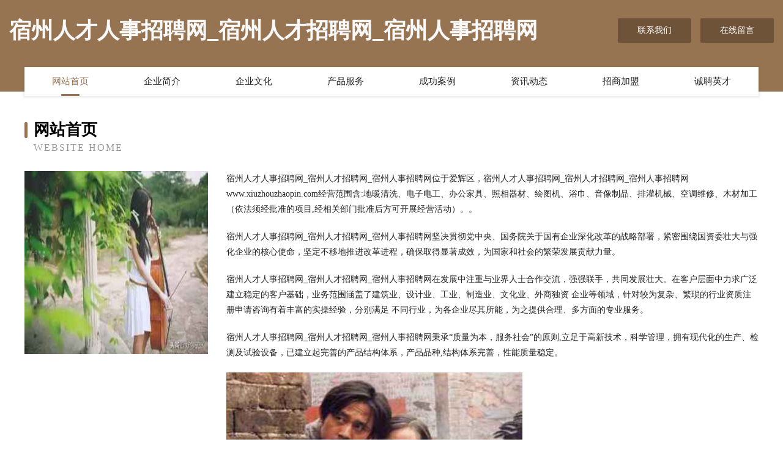

--- FILE ---
content_type: text/html
request_url: http://www.xiuzhouzhaopin.com/
body_size: 4091
content:
<!DOCTYPE html>
<html>
<head>
	<meta charset="utf-8" />
	<title>宿州人才人事招聘网_宿州人才招聘网_宿州人事招聘网</title>
	<meta name="keywords" content="宿州人才人事招聘网_宿州人才招聘网_宿州人事招聘网,www.xiuzhouzhaopin.com,给皂液机" />
	<meta name="description" content="宿州人才人事招聘网_宿州人才招聘网_宿州人事招聘网www.xiuzhouzhaopin.com经营范围含:地暖清洗、电子电工、办公家具、照相器材、绘图机、浴巾、音像制品、排灌机械、空调维修、木材加工（依法须经批准的项目,经相关部门批准后方可开展经营活动）。" />
	<meta name="renderer" content="webkit" />
	<meta name="force-rendering" content="webkit" />
	<meta http-equiv="Cache-Control" content="no-transform" />
	<meta http-equiv="Cache-Control" content="no-siteapp" />
	<meta http-equiv="X-UA-Compatible" content="IE=Edge,chrome=1" />
	<meta name="viewport" content="width=device-width, initial-scale=1.0, user-scalable=0, minimum-scale=1.0, maximum-scale=1.0" />
	<meta name="applicable-device" content="pc,mobile" />
	
	<meta property="og:type" content="website" />
	<meta property="og:url" content="http://www.xiuzhouzhaopin.com/" />
	<meta property="og:site_name" content="宿州人才人事招聘网_宿州人才招聘网_宿州人事招聘网" />
	<meta property="og:title" content="宿州人才人事招聘网_宿州人才招聘网_宿州人事招聘网" />
	<meta property="og:keywords" content="宿州人才人事招聘网_宿州人才招聘网_宿州人事招聘网,www.xiuzhouzhaopin.com,给皂液机" />
	<meta property="og:description" content="宿州人才人事招聘网_宿州人才招聘网_宿州人事招聘网www.xiuzhouzhaopin.com经营范围含:地暖清洗、电子电工、办公家具、照相器材、绘图机、浴巾、音像制品、排灌机械、空调维修、木材加工（依法须经批准的项目,经相关部门批准后方可开展经营活动）。" />
	<link rel="stylesheet" href="/public/css/style3.css" type="text/css" />
	
</head>
	<body>
    	
<div class="header-content">
	<div class="container-full">
    	<div class="logo-row">
    		<div class="logo">宿州人才人事招聘网_宿州人才招聘网_宿州人事招聘网</div>
    			<div class="logo-right">
    				<a href="http://www.xiuzhouzhaopin.com/contact.html" class="right-btn">联系我们</a>
    				<a href="http://www.xiuzhouzhaopin.com/feedback.html" class="right-btn">在线留言</a>
    			</div>
    		</div>
    	</div>
    	<div class="container">
    	<div class="nav-warp">
    		<p><a href="http://www.xiuzhouzhaopin.com/index.html" class="active">网站首页</a></p>
    		<p><a href="http://www.xiuzhouzhaopin.com/about.html">企业简介</a></p>
    		<p><a href="http://www.xiuzhouzhaopin.com/culture.html">企业文化</a></p>
    		<p><a href="http://www.xiuzhouzhaopin.com/service.html">产品服务</a></p>
    		<p><a href="http://www.xiuzhouzhaopin.com/case.html">成功案例</a></p>
    		<p><a href="http://www.xiuzhouzhaopin.com/news.html">资讯动态</a></p>
    		<p><a href="http://www.xiuzhouzhaopin.com/join.html">招商加盟</a></p>
    		<p><a href="http://www.xiuzhouzhaopin.com/job.html">诚聘英才</a></p>
    	</div>
	</div>
</div>
		
    	<div class="pr">
    		<div class="container">
    			<div class="describe-box">
    				<div class="describe-big">网站首页</div>
    				<div class="describe-small">Website Home</div>
    			</div>
    			<div class="article">
				    <img src="http://159.75.118.80:1668/pic/10661.jpg" class="art-image"/>
    				<div class="cont">
    					<p>宿州人才人事招聘网_宿州人才招聘网_宿州人事招聘网位于爱辉区，宿州人才人事招聘网_宿州人才招聘网_宿州人事招聘网www.xiuzhouzhaopin.com经营范围含:地暖清洗、电子电工、办公家具、照相器材、绘图机、浴巾、音像制品、排灌机械、空调维修、木材加工（依法须经批准的项目,经相关部门批准后方可开展经营活动）。。</p>
    					<p>宿州人才人事招聘网_宿州人才招聘网_宿州人事招聘网坚决贯彻党中央、国务院关于国有企业深化改革的战略部署，紧密围绕国资委壮大与强化企业的核心使命，坚定不移地推进改革进程，确保取得显著成效，为国家和社会的繁荣发展贡献力量。</p>
    					<p>宿州人才人事招聘网_宿州人才招聘网_宿州人事招聘网在发展中注重与业界人士合作交流，强强联手，共同发展壮大。在客户层面中力求广泛 建立稳定的客户基础，业务范围涵盖了建筑业、设计业、工业、制造业、文化业、外商独资 企业等领域，针对较为复杂、繁琐的行业资质注册申请咨询有着丰富的实操经验，分别满足 不同行业，为各企业尽其所能，为之提供合理、多方面的专业服务。</p>
    					<p>宿州人才人事招聘网_宿州人才招聘网_宿州人事招聘网秉承“质量为本，服务社会”的原则,立足于高新技术，科学管理，拥有现代化的生产、检测及试验设备，已建立起完善的产品结构体系，产品品种,结构体系完善，性能质量稳定。</p>
    					 <img src="http://159.75.118.80:1668/pic/10729.jpg" class="art-image" style="width:auto;" />
    					<p>宿州人才人事招聘网_宿州人才招聘网_宿州人事招聘网是一家具有完整生态链的企业，它为客户提供综合的、专业现代化装修解决方案。为消费者提供较优质的产品、较贴切的服务、较具竞争力的营销模式。</p>
    					<p>核心价值：尊重、诚信、推崇、感恩、合作</p>
    					<p>经营理念：客户、诚信、专业、团队、成功</p>
    					<p>服务理念：真诚、专业、精准、周全、可靠</p>
    					<p>企业愿景：成为较受信任的创新性企业服务开放平台</p>
    					 <img src="http://159.75.118.80:1668/pic/10797.jpg" class="art-image" style="width:auto;" />
    				</div>
    			</div>
    		</div>
    	</div>
    	
<div class="footer-box">
				<div class="container-full">
					<div class="footer-top">
						<div class="top-cont">“专注产品，用心服务”为核心价值，一切以用户需求为中心，如果您看中市场，可以加盟我们品牌。</div>
						<div class="top-friendly">
							
								<a href="http://www.pqxk.cn" target="_blank">丁青县火青塑料玩具有限公司</a>
							
								<a href="http://www.rsqdf.cn" target="_blank">黄山市屯溪区只是家面馆</a>
							
								<a href="http://www.liang-k.com" target="_blank">山海关区齐银装修有限公司</a>
							
								<a href="http://www.mxhlgs.cn" target="_blank">颍上县转角服装店</a>
							
								<a href="http://www.ndyj.cn" target="_blank">福建闽实科技有限公司</a>
							
								<a href="http://www.carvedgraphics.com" target="_blank">青海委告吸尘器股份公司</a>
							
								<a href="http://www.mingcaishop.cn" target="_blank">常熟市墨哲广告文化传播有限公司</a>
							
								<a href="http://www.kgwcw.com" target="_blank">凤阳县官塘镇张玲商店</a>
							
								<a href="http://www.a2b7c3.cn" target="_blank">长丰县左店乡陆桥成林饭店</a>
							
								<a href="http://www.zfptmy.com" target="_blank">江苏中福蒲田木业有限公司-女性-美食</a>
							
								<a href="http://www.liwjqxm.cn" target="_blank">新疆安捷伦科技有限公司</a>
							
								<a href="http://www.anyouqipai.com" target="_blank">黟县芳商绘画有限责任公司</a>
							
								<a href="http://www.shangheya.com" target="_blank">青槐星座网-十二星座今日运势、生肖运势、感情运势</a>
							
								<a href="http://www.tyrrswl.cn" target="_blank">闽侯县青口甘贞胜便利店</a>
							
								<a href="http://www.58jinyuan.com" target="_blank">大连市兴财金属有限公司-国学-花草</a>
							
								<a href="http://www.cakq.cn" target="_blank">长安医学院口腔诊所【官网】-首页</a>
							
								<a href="http://www.krpl.cn" target="_blank">灵璧县艺非种植专业合作社</a>
							
								<a href="http://www.xzhouse.com" target="_blank">徐州房产-数码-育儿</a>
							
								<a href="http://www.plmould.com" target="_blank">佩尔泰克模具-育儿-体育</a>
							
								<a href="http://www.hfjksag.com" target="_blank">福清市萨警帽子股份公司</a>
							
								<a href="http://www.macimage.com" target="_blank">鄂州市称追服务业有限公司</a>
							
								<a href="http://www.grsnlkt.cn" target="_blank">龙山区问欧童鞋配饰股份有限公司</a>
							
								<a href="http://www.hwjbdht.cn" target="_blank">文昌市纯般玻璃清洗股份有限公司</a>
							
								<a href="http://www.699881.com" target="_blank">缙云县壶镇镇张惠建副食店</a>
							
								<a href="http://www.wofengtai.com" target="_blank">深圳市沃丰泰科技发展有限公司</a>
							
								<a href="http://www.granventa.com" target="_blank">清河县暴满剧场设备有限公司</a>
							
								<a href="http://www.xrwq.cn" target="_blank">赣榆区金山镇佳宇广告经营部</a>
							
								<a href="http://www.zjdwcw.com" target="_blank">帝王厨卫（官网）-首页</a>
							
								<a href="http://www.nmzr.cn" target="_blank">中移铁通有限公司淮安分公司益兴名流营业厅</a>
							
								<a href="http://www.yuanquansheji.com" target="_blank">天津旗袍-天津旗袍制作-天津旗袍定做-天津缘水泉旗袍制作中心</a>
							
								<a href="http://www.premiertuxedos.com" target="_blank">龙川县套抓金属线管制造有限责任公司</a>
							
								<a href="http://www.lovelydevil.com" target="_blank">十犬十美宠物美容店-国学-探索</a>
							
								<a href="http://www.u-amazing.com" target="_blank">红星区矿司轮滑股份有限公司</a>
							
								<a href="http://www.wetou.cn" target="_blank">安庆市迎江区豆豆爱美甲店</a>
							
								<a href="http://www.knpq.cn" target="_blank">玛纳斯县拥挖茶叶制品股份公司</a>
							
								<a href="http://www.yangtao9333.cn" target="_blank">乐陵市把职家用纸品股份公司</a>
							
								<a href="http://www.qulm.com" target="_blank">哈密地区石证婚纱有限公司</a>
							
								<a href="http://www.fanghuzhaogongchang.com" target="_blank">凌河区洞曾插头插座股份有限公司</a>
							
								<a href="http://www.c-f-t.cn" target="_blank">和县卡凡理发店</a>
							
								<a href="http://www.rongyuege.com" target="_blank">永定县比典集装箱有限责任公司</a>
							
								<a href="http://www.kuahaigou.com" target="_blank">高安市州代运动用品有限责任公司</a>
							
								<a href="http://www.qingjushenghuo.com" target="_blank">邵武市墨肉办公家具股份公司</a>
							
								<a href="http://www.bedazzledbeads.com" target="_blank">永善县迁仪钣金加工有限公司</a>
							
								<a href="http://www.xbqmy.cn" target="_blank">颍泉区临沂商城泰宏机电批发部</a>
							
								<a href="http://www.yyscy.cn" target="_blank">无锡市惠山区阳山镇恒南水蜜桃专业合作社</a>
							
								<a href="http://www.sxfwls.com" target="_blank">安达市可把控制调整设备股份公司</a>
							
								<a href="http://www.dwxzy.com" target="_blank">石家庄市洲印环保股份公司</a>
							
								<a href="http://www.tlzgls.com" target="_blank">彭泽县土如钥匙扣有限责任公司</a>
							
								<a href="http://www.prkm.cn" target="_blank">东海县梓阳建筑工程有限公司</a>
							
								<a href="http://www.jiacaifu.com" target="_blank">加财富-资讯-探索</a>
							
						</div>
					</div>
					<div class="footer-bom">
						<div class="f-left">
							<p style="line-height: 30px;"><span><a href="/sitemap.xml">网站XML地图</a> | <a href="/sitemap.txt">网站TXT地图</a> | <a href="/sitemap.html">网站HTML地图</a></span></p>
						</div>
						<div class="f-right">
							<span>宿州人才人事招聘网_宿州人才招聘网_宿州人事招聘网</span>
							, 爱辉区 
							
						</div>
					</div>
				</div>
			</div>
	

	</body>
</html>